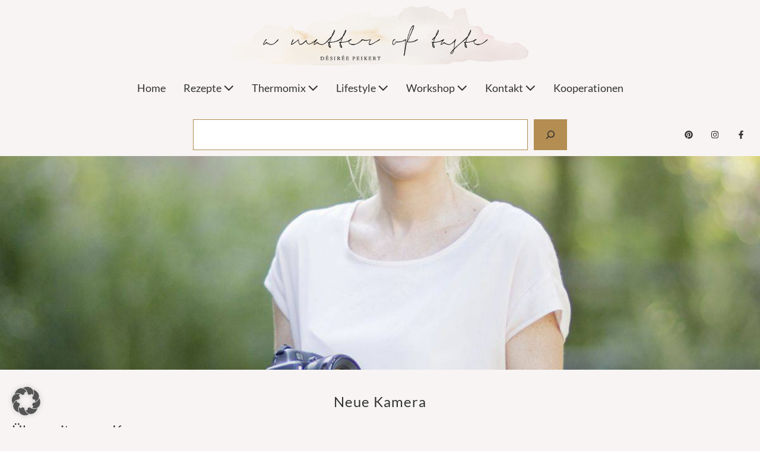

--- FILE ---
content_type: text/html; charset=UTF-8
request_url: https://a-matter-of-taste.de/neue-kamera/
body_size: 17401
content:
<!DOCTYPE html>

<html lang="de-DE" prefix="og: https://ogp.me/ns#">

<head>
	<meta charset="UTF-8">
	<meta name="viewport" content="width=device-width, initial-scale=1">
	<link rel="profile" href="http://gmpg.org/xfn/11">
	
<!-- Suchmaschinen-Optimierung durch Rank Math PRO - https://rankmath.com/ -->
<title>Neue Kamera</title>
<meta name="description" content="Fotografieren macht Spaß! Ich frage mich die ganze Zeit, warum ich da nicht schon früher drauf gekommen bin."/>
<meta name="robots" content="follow, index, max-snippet:-1, max-video-preview:-1, max-image-preview:large"/>
<link rel="canonical" href="https://a-matter-of-taste.de/neue-kamera/" />
<meta property="og:locale" content="de_DE" />
<meta property="og:type" content="article" />
<meta property="og:title" content="Neue Kamera" />
<meta property="og:description" content="Fotografieren macht Spaß! Ich frage mich die ganze Zeit, warum ich da nicht schon früher drauf gekommen bin." />
<meta property="og:url" content="https://a-matter-of-taste.de/neue-kamera/" />
<meta property="og:site_name" content="A Matter Of Taste" />
<meta property="article:section" content="Sonstiges" />
<meta property="og:updated_time" content="2024-04-30T09:01:04+02:00" />
<meta property="og:image" content="https://a-matter-of-taste.de/wp-content/uploads/2015/07/Desi6.jpg" />
<meta property="og:image:secure_url" content="https://a-matter-of-taste.de/wp-content/uploads/2015/07/Desi6.jpg" />
<meta property="og:image:width" content="1200" />
<meta property="og:image:height" content="1682" />
<meta property="og:image:alt" content="Neue Kamera" />
<meta property="og:image:type" content="image/jpeg" />
<meta property="article:published_time" content="2015-07-11T19:48:35+02:00" />
<meta property="article:modified_time" content="2024-04-30T09:01:04+02:00" />
<meta name="twitter:card" content="summary_large_image" />
<meta name="twitter:title" content="Neue Kamera" />
<meta name="twitter:description" content="Fotografieren macht Spaß! Ich frage mich die ganze Zeit, warum ich da nicht schon früher drauf gekommen bin." />
<meta name="twitter:image" content="https://a-matter-of-taste.de/wp-content/uploads/2015/07/Desi6.jpg" />
<meta name="twitter:label1" content="Verfasst von" />
<meta name="twitter:data1" content="Desiree Peikert" />
<meta name="twitter:label2" content="Lesedauer" />
<meta name="twitter:data2" content="Weniger als eine Minute" />
<script type="application/ld+json" class="rank-math-schema">{"@context":"https://schema.org","@graph":[{"@type":["Person","Organization"],"@id":"https://a-matter-of-taste.de/#person","name":"A Matter Of Taste","logo":{"@type":"ImageObject","@id":"https://a-matter-of-taste.de/#logo","url":"https://a-matter-of-taste.de/wp-content/uploads/2019/07/a-matter-of-taste-150x150.png","contentUrl":"https://a-matter-of-taste.de/wp-content/uploads/2019/07/a-matter-of-taste-150x150.png","caption":"A Matter Of Taste","inLanguage":"de-DE"},"image":{"@type":"ImageObject","@id":"https://a-matter-of-taste.de/#logo","url":"https://a-matter-of-taste.de/wp-content/uploads/2019/07/a-matter-of-taste-150x150.png","contentUrl":"https://a-matter-of-taste.de/wp-content/uploads/2019/07/a-matter-of-taste-150x150.png","caption":"A Matter Of Taste","inLanguage":"de-DE"}},{"@type":"WebSite","@id":"https://a-matter-of-taste.de/#website","url":"https://a-matter-of-taste.de","name":"A Matter Of Taste","publisher":{"@id":"https://a-matter-of-taste.de/#person"},"inLanguage":"de-DE"},{"@type":"ImageObject","@id":"https://a-matter-of-taste.de/wp-content/uploads/2015/07/Desi6.jpg","url":"https://a-matter-of-taste.de/wp-content/uploads/2015/07/Desi6.jpg","width":"1200","height":"1682","caption":"Neue Kamera","inLanguage":"de-DE"},{"@type":"WebPage","@id":"https://a-matter-of-taste.de/neue-kamera/#webpage","url":"https://a-matter-of-taste.de/neue-kamera/","name":"Neue Kamera","datePublished":"2015-07-11T19:48:35+02:00","dateModified":"2024-04-30T09:01:04+02:00","isPartOf":{"@id":"https://a-matter-of-taste.de/#website"},"primaryImageOfPage":{"@id":"https://a-matter-of-taste.de/wp-content/uploads/2015/07/Desi6.jpg"},"inLanguage":"de-DE"},{"@type":"Person","@id":"https://a-matter-of-taste.de/author/desiree-peikert/","name":"Desiree Peikert","url":"https://a-matter-of-taste.de/author/desiree-peikert/","image":{"@type":"ImageObject","@id":"https://secure.gravatar.com/avatar/6b567d31709d8ac3cd18caccd0ad9474?s=96&amp;d=mm&amp;r=g","url":"https://secure.gravatar.com/avatar/6b567d31709d8ac3cd18caccd0ad9474?s=96&amp;d=mm&amp;r=g","caption":"Desiree Peikert","inLanguage":"de-DE"}},{"@type":"BlogPosting","headline":"Neue Kamera","keywords":"Neue Kamera","datePublished":"2015-07-11T19:48:35+02:00","dateModified":"2024-04-30T09:01:04+02:00","articleSection":"Sonstiges","author":{"@id":"https://a-matter-of-taste.de/author/desiree-peikert/","name":"Desiree Peikert"},"publisher":{"@id":"https://a-matter-of-taste.de/#person"},"description":"Fotografieren macht Spa\u00df! Ich frage mich die ganze Zeit, warum ich da nicht schon fr\u00fcher drauf gekommen bin.","name":"Neue Kamera","@id":"https://a-matter-of-taste.de/neue-kamera/#richSnippet","isPartOf":{"@id":"https://a-matter-of-taste.de/neue-kamera/#webpage"},"image":{"@id":"https://a-matter-of-taste.de/wp-content/uploads/2015/07/Desi6.jpg"},"inLanguage":"de-DE","mainEntityOfPage":{"@id":"https://a-matter-of-taste.de/neue-kamera/#webpage"}}]}</script>
<!-- /Rank Math WordPress SEO Plugin -->

<link rel="alternate" type="application/rss+xml" title="A Matter Of Taste &raquo; Feed" href="https://a-matter-of-taste.de/feed/" />
<link rel="alternate" type="application/rss+xml" title="A Matter Of Taste &raquo; Kommentar-Feed" href="https://a-matter-of-taste.de/comments/feed/" />
<link rel="alternate" type="application/rss+xml" title="A Matter Of Taste &raquo; Neue Kamera Kommentar-Feed" href="https://a-matter-of-taste.de/neue-kamera/feed/" />
		<style class="wpbf-google-fonts">@font-face{font-family:'Lato';font-style:normal;font-weight:400;font-display:swap;src:url(http://a-matter-of-taste.de/wp-content/fonts/lato/S6uyw4BMUTPHjxAwXjeu.woff2) format('woff2');unicode-range:U+0100-02AF,U+0304,U+0308,U+0329,U+1E00-1E9F,U+1EF2-1EFF,U+2020,U+20A0-20AB,U+20AD-20C0,U+2113,U+2C60-2C7F,U+A720-A7FF;}@font-face{font-family:'Lato';font-style:normal;font-weight:400;font-display:swap;src:url(http://a-matter-of-taste.de/wp-content/fonts/lato/S6uyw4BMUTPHjx4wXg.woff2) format('woff2');unicode-range:U+0000-00FF,U+0131,U+0152-0153,U+02BB-02BC,U+02C6,U+02DA,U+02DC,U+0304,U+0308,U+0329,U+2000-206F,U+2074,U+20AC,U+2122,U+2191,U+2193,U+2212,U+2215,U+FEFF,U+FFFD;}</style>
		<script>
window._wpemojiSettings = {"baseUrl":"https:\/\/s.w.org\/images\/core\/emoji\/15.0.3\/72x72\/","ext":".png","svgUrl":"https:\/\/s.w.org\/images\/core\/emoji\/15.0.3\/svg\/","svgExt":".svg","source":{"concatemoji":"https:\/\/a-matter-of-taste.de\/wp-includes\/js\/wp-emoji-release.min.js?ver=6.5.5"}};
/*! This file is auto-generated */
!function(i,n){var o,s,e;function c(e){try{var t={supportTests:e,timestamp:(new Date).valueOf()};sessionStorage.setItem(o,JSON.stringify(t))}catch(e){}}function p(e,t,n){e.clearRect(0,0,e.canvas.width,e.canvas.height),e.fillText(t,0,0);var t=new Uint32Array(e.getImageData(0,0,e.canvas.width,e.canvas.height).data),r=(e.clearRect(0,0,e.canvas.width,e.canvas.height),e.fillText(n,0,0),new Uint32Array(e.getImageData(0,0,e.canvas.width,e.canvas.height).data));return t.every(function(e,t){return e===r[t]})}function u(e,t,n){switch(t){case"flag":return n(e,"\ud83c\udff3\ufe0f\u200d\u26a7\ufe0f","\ud83c\udff3\ufe0f\u200b\u26a7\ufe0f")?!1:!n(e,"\ud83c\uddfa\ud83c\uddf3","\ud83c\uddfa\u200b\ud83c\uddf3")&&!n(e,"\ud83c\udff4\udb40\udc67\udb40\udc62\udb40\udc65\udb40\udc6e\udb40\udc67\udb40\udc7f","\ud83c\udff4\u200b\udb40\udc67\u200b\udb40\udc62\u200b\udb40\udc65\u200b\udb40\udc6e\u200b\udb40\udc67\u200b\udb40\udc7f");case"emoji":return!n(e,"\ud83d\udc26\u200d\u2b1b","\ud83d\udc26\u200b\u2b1b")}return!1}function f(e,t,n){var r="undefined"!=typeof WorkerGlobalScope&&self instanceof WorkerGlobalScope?new OffscreenCanvas(300,150):i.createElement("canvas"),a=r.getContext("2d",{willReadFrequently:!0}),o=(a.textBaseline="top",a.font="600 32px Arial",{});return e.forEach(function(e){o[e]=t(a,e,n)}),o}function t(e){var t=i.createElement("script");t.src=e,t.defer=!0,i.head.appendChild(t)}"undefined"!=typeof Promise&&(o="wpEmojiSettingsSupports",s=["flag","emoji"],n.supports={everything:!0,everythingExceptFlag:!0},e=new Promise(function(e){i.addEventListener("DOMContentLoaded",e,{once:!0})}),new Promise(function(t){var n=function(){try{var e=JSON.parse(sessionStorage.getItem(o));if("object"==typeof e&&"number"==typeof e.timestamp&&(new Date).valueOf()<e.timestamp+604800&&"object"==typeof e.supportTests)return e.supportTests}catch(e){}return null}();if(!n){if("undefined"!=typeof Worker&&"undefined"!=typeof OffscreenCanvas&&"undefined"!=typeof URL&&URL.createObjectURL&&"undefined"!=typeof Blob)try{var e="postMessage("+f.toString()+"("+[JSON.stringify(s),u.toString(),p.toString()].join(",")+"));",r=new Blob([e],{type:"text/javascript"}),a=new Worker(URL.createObjectURL(r),{name:"wpTestEmojiSupports"});return void(a.onmessage=function(e){c(n=e.data),a.terminate(),t(n)})}catch(e){}c(n=f(s,u,p))}t(n)}).then(function(e){for(var t in e)n.supports[t]=e[t],n.supports.everything=n.supports.everything&&n.supports[t],"flag"!==t&&(n.supports.everythingExceptFlag=n.supports.everythingExceptFlag&&n.supports[t]);n.supports.everythingExceptFlag=n.supports.everythingExceptFlag&&!n.supports.flag,n.DOMReady=!1,n.readyCallback=function(){n.DOMReady=!0}}).then(function(){return e}).then(function(){var e;n.supports.everything||(n.readyCallback(),(e=n.source||{}).concatemoji?t(e.concatemoji):e.wpemoji&&e.twemoji&&(t(e.twemoji),t(e.wpemoji)))}))}((window,document),window._wpemojiSettings);
</script>
<style id='wp-emoji-styles-inline-css'>

	img.wp-smiley, img.emoji {
		display: inline !important;
		border: none !important;
		box-shadow: none !important;
		height: 1em !important;
		width: 1em !important;
		margin: 0 0.07em !important;
		vertical-align: -0.1em !important;
		background: none !important;
		padding: 0 !important;
	}
</style>
<link rel='stylesheet' id='wp-block-library-css' href='https://a-matter-of-taste.de/wp-includes/css/dist/block-library/style.min.css?ver=6.5.5' media='all' />
<style id='global-styles-inline-css'>
body{--wp--preset--color--black: #000000;--wp--preset--color--cyan-bluish-gray: #abb8c3;--wp--preset--color--white: #ffffff;--wp--preset--color--pale-pink: #f78da7;--wp--preset--color--vivid-red: #cf2e2e;--wp--preset--color--luminous-vivid-orange: #ff6900;--wp--preset--color--luminous-vivid-amber: #fcb900;--wp--preset--color--light-green-cyan: #7bdcb5;--wp--preset--color--vivid-green-cyan: #00d084;--wp--preset--color--pale-cyan-blue: #8ed1fc;--wp--preset--color--vivid-cyan-blue: #0693e3;--wp--preset--color--vivid-purple: #9b51e0;--wp--preset--color--wpbf-palette-color-1: #b38d51;--wp--preset--color--wpbf-palette-color-2: #333333;--wp--preset--color--wpbf-palette-color-3: rgb(255,255,255);--wp--preset--color--wpbf-palette-color-4: rgb(255,255,255);--wp--preset--color--wpbf-palette-color-5: rgb(255,255,255);--wp--preset--color--wpbf-palette-color-6: rgb(255,255,255);--wp--preset--color--wpbf-palette-color-7: #EFE3E2;--wp--preset--color--wpbf-palette-color-8: #F7F4F3;--wp--preset--gradient--vivid-cyan-blue-to-vivid-purple: linear-gradient(135deg,rgba(6,147,227,1) 0%,rgb(155,81,224) 100%);--wp--preset--gradient--light-green-cyan-to-vivid-green-cyan: linear-gradient(135deg,rgb(122,220,180) 0%,rgb(0,208,130) 100%);--wp--preset--gradient--luminous-vivid-amber-to-luminous-vivid-orange: linear-gradient(135deg,rgba(252,185,0,1) 0%,rgba(255,105,0,1) 100%);--wp--preset--gradient--luminous-vivid-orange-to-vivid-red: linear-gradient(135deg,rgba(255,105,0,1) 0%,rgb(207,46,46) 100%);--wp--preset--gradient--very-light-gray-to-cyan-bluish-gray: linear-gradient(135deg,rgb(238,238,238) 0%,rgb(169,184,195) 100%);--wp--preset--gradient--cool-to-warm-spectrum: linear-gradient(135deg,rgb(74,234,220) 0%,rgb(151,120,209) 20%,rgb(207,42,186) 40%,rgb(238,44,130) 60%,rgb(251,105,98) 80%,rgb(254,248,76) 100%);--wp--preset--gradient--blush-light-purple: linear-gradient(135deg,rgb(255,206,236) 0%,rgb(152,150,240) 100%);--wp--preset--gradient--blush-bordeaux: linear-gradient(135deg,rgb(254,205,165) 0%,rgb(254,45,45) 50%,rgb(107,0,62) 100%);--wp--preset--gradient--luminous-dusk: linear-gradient(135deg,rgb(255,203,112) 0%,rgb(199,81,192) 50%,rgb(65,88,208) 100%);--wp--preset--gradient--pale-ocean: linear-gradient(135deg,rgb(255,245,203) 0%,rgb(182,227,212) 50%,rgb(51,167,181) 100%);--wp--preset--gradient--electric-grass: linear-gradient(135deg,rgb(202,248,128) 0%,rgb(113,206,126) 100%);--wp--preset--gradient--midnight: linear-gradient(135deg,rgb(2,3,129) 0%,rgb(40,116,252) 100%);--wp--preset--font-size--small: 14px;--wp--preset--font-size--medium: 20px;--wp--preset--font-size--large: 20px;--wp--preset--font-size--x-large: 42px;--wp--preset--font-size--tiny: 12px;--wp--preset--font-size--regular: 16px;--wp--preset--font-size--larger: 32px;--wp--preset--font-size--extra: 44px;--wp--preset--spacing--20: 0.44rem;--wp--preset--spacing--30: 0.67rem;--wp--preset--spacing--40: 1rem;--wp--preset--spacing--50: 1.5rem;--wp--preset--spacing--60: 2.25rem;--wp--preset--spacing--70: 3.38rem;--wp--preset--spacing--80: 5.06rem;--wp--preset--shadow--natural: 6px 6px 9px rgba(0, 0, 0, 0.2);--wp--preset--shadow--deep: 12px 12px 50px rgba(0, 0, 0, 0.4);--wp--preset--shadow--sharp: 6px 6px 0px rgba(0, 0, 0, 0.2);--wp--preset--shadow--outlined: 6px 6px 0px -3px rgba(255, 255, 255, 1), 6px 6px rgba(0, 0, 0, 1);--wp--preset--shadow--crisp: 6px 6px 0px rgba(0, 0, 0, 1);}body { margin: 0;--wp--style--global--content-size: 1000px;--wp--style--global--wide-size: 1400px; }.wp-site-blocks > .alignleft { float: left; margin-right: 2em; }.wp-site-blocks > .alignright { float: right; margin-left: 2em; }.wp-site-blocks > .aligncenter { justify-content: center; margin-left: auto; margin-right: auto; }:where(.wp-site-blocks) > * { margin-block-start: 24px; margin-block-end: 0; }:where(.wp-site-blocks) > :first-child:first-child { margin-block-start: 0; }:where(.wp-site-blocks) > :last-child:last-child { margin-block-end: 0; }body { --wp--style--block-gap: 24px; }:where(body .is-layout-flow)  > :first-child:first-child{margin-block-start: 0;}:where(body .is-layout-flow)  > :last-child:last-child{margin-block-end: 0;}:where(body .is-layout-flow)  > *{margin-block-start: 24px;margin-block-end: 0;}:where(body .is-layout-constrained)  > :first-child:first-child{margin-block-start: 0;}:where(body .is-layout-constrained)  > :last-child:last-child{margin-block-end: 0;}:where(body .is-layout-constrained)  > *{margin-block-start: 24px;margin-block-end: 0;}:where(body .is-layout-flex) {gap: 24px;}:where(body .is-layout-grid) {gap: 24px;}body .is-layout-flow > .alignleft{float: left;margin-inline-start: 0;margin-inline-end: 2em;}body .is-layout-flow > .alignright{float: right;margin-inline-start: 2em;margin-inline-end: 0;}body .is-layout-flow > .aligncenter{margin-left: auto !important;margin-right: auto !important;}body .is-layout-constrained > .alignleft{float: left;margin-inline-start: 0;margin-inline-end: 2em;}body .is-layout-constrained > .alignright{float: right;margin-inline-start: 2em;margin-inline-end: 0;}body .is-layout-constrained > .aligncenter{margin-left: auto !important;margin-right: auto !important;}body .is-layout-constrained > :where(:not(.alignleft):not(.alignright):not(.alignfull)){max-width: var(--wp--style--global--content-size);margin-left: auto !important;margin-right: auto !important;}body .is-layout-constrained > .alignwide{max-width: var(--wp--style--global--wide-size);}body .is-layout-flex{display: flex;}body .is-layout-flex{flex-wrap: wrap;align-items: center;}body .is-layout-flex > *{margin: 0;}body .is-layout-grid{display: grid;}body .is-layout-grid > *{margin: 0;}body{padding-top: 0px;padding-right: 0px;padding-bottom: 0px;padding-left: 0px;}a:where(:not(.wp-element-button)){text-decoration: underline;}.wp-element-button, .wp-block-button__link{background-color: #32373c;border-width: 0;color: #fff;font-family: inherit;font-size: inherit;line-height: inherit;padding: calc(0.667em + 2px) calc(1.333em + 2px);text-decoration: none;}.has-black-color{color: var(--wp--preset--color--black) !important;}.has-cyan-bluish-gray-color{color: var(--wp--preset--color--cyan-bluish-gray) !important;}.has-white-color{color: var(--wp--preset--color--white) !important;}.has-pale-pink-color{color: var(--wp--preset--color--pale-pink) !important;}.has-vivid-red-color{color: var(--wp--preset--color--vivid-red) !important;}.has-luminous-vivid-orange-color{color: var(--wp--preset--color--luminous-vivid-orange) !important;}.has-luminous-vivid-amber-color{color: var(--wp--preset--color--luminous-vivid-amber) !important;}.has-light-green-cyan-color{color: var(--wp--preset--color--light-green-cyan) !important;}.has-vivid-green-cyan-color{color: var(--wp--preset--color--vivid-green-cyan) !important;}.has-pale-cyan-blue-color{color: var(--wp--preset--color--pale-cyan-blue) !important;}.has-vivid-cyan-blue-color{color: var(--wp--preset--color--vivid-cyan-blue) !important;}.has-vivid-purple-color{color: var(--wp--preset--color--vivid-purple) !important;}.has-wpbf-palette-color-1-color{color: var(--wp--preset--color--wpbf-palette-color-1) !important;}.has-wpbf-palette-color-2-color{color: var(--wp--preset--color--wpbf-palette-color-2) !important;}.has-wpbf-palette-color-3-color{color: var(--wp--preset--color--wpbf-palette-color-3) !important;}.has-wpbf-palette-color-4-color{color: var(--wp--preset--color--wpbf-palette-color-4) !important;}.has-wpbf-palette-color-5-color{color: var(--wp--preset--color--wpbf-palette-color-5) !important;}.has-wpbf-palette-color-6-color{color: var(--wp--preset--color--wpbf-palette-color-6) !important;}.has-wpbf-palette-color-7-color{color: var(--wp--preset--color--wpbf-palette-color-7) !important;}.has-wpbf-palette-color-8-color{color: var(--wp--preset--color--wpbf-palette-color-8) !important;}.has-black-background-color{background-color: var(--wp--preset--color--black) !important;}.has-cyan-bluish-gray-background-color{background-color: var(--wp--preset--color--cyan-bluish-gray) !important;}.has-white-background-color{background-color: var(--wp--preset--color--white) !important;}.has-pale-pink-background-color{background-color: var(--wp--preset--color--pale-pink) !important;}.has-vivid-red-background-color{background-color: var(--wp--preset--color--vivid-red) !important;}.has-luminous-vivid-orange-background-color{background-color: var(--wp--preset--color--luminous-vivid-orange) !important;}.has-luminous-vivid-amber-background-color{background-color: var(--wp--preset--color--luminous-vivid-amber) !important;}.has-light-green-cyan-background-color{background-color: var(--wp--preset--color--light-green-cyan) !important;}.has-vivid-green-cyan-background-color{background-color: var(--wp--preset--color--vivid-green-cyan) !important;}.has-pale-cyan-blue-background-color{background-color: var(--wp--preset--color--pale-cyan-blue) !important;}.has-vivid-cyan-blue-background-color{background-color: var(--wp--preset--color--vivid-cyan-blue) !important;}.has-vivid-purple-background-color{background-color: var(--wp--preset--color--vivid-purple) !important;}.has-wpbf-palette-color-1-background-color{background-color: var(--wp--preset--color--wpbf-palette-color-1) !important;}.has-wpbf-palette-color-2-background-color{background-color: var(--wp--preset--color--wpbf-palette-color-2) !important;}.has-wpbf-palette-color-3-background-color{background-color: var(--wp--preset--color--wpbf-palette-color-3) !important;}.has-wpbf-palette-color-4-background-color{background-color: var(--wp--preset--color--wpbf-palette-color-4) !important;}.has-wpbf-palette-color-5-background-color{background-color: var(--wp--preset--color--wpbf-palette-color-5) !important;}.has-wpbf-palette-color-6-background-color{background-color: var(--wp--preset--color--wpbf-palette-color-6) !important;}.has-wpbf-palette-color-7-background-color{background-color: var(--wp--preset--color--wpbf-palette-color-7) !important;}.has-wpbf-palette-color-8-background-color{background-color: var(--wp--preset--color--wpbf-palette-color-8) !important;}.has-black-border-color{border-color: var(--wp--preset--color--black) !important;}.has-cyan-bluish-gray-border-color{border-color: var(--wp--preset--color--cyan-bluish-gray) !important;}.has-white-border-color{border-color: var(--wp--preset--color--white) !important;}.has-pale-pink-border-color{border-color: var(--wp--preset--color--pale-pink) !important;}.has-vivid-red-border-color{border-color: var(--wp--preset--color--vivid-red) !important;}.has-luminous-vivid-orange-border-color{border-color: var(--wp--preset--color--luminous-vivid-orange) !important;}.has-luminous-vivid-amber-border-color{border-color: var(--wp--preset--color--luminous-vivid-amber) !important;}.has-light-green-cyan-border-color{border-color: var(--wp--preset--color--light-green-cyan) !important;}.has-vivid-green-cyan-border-color{border-color: var(--wp--preset--color--vivid-green-cyan) !important;}.has-pale-cyan-blue-border-color{border-color: var(--wp--preset--color--pale-cyan-blue) !important;}.has-vivid-cyan-blue-border-color{border-color: var(--wp--preset--color--vivid-cyan-blue) !important;}.has-vivid-purple-border-color{border-color: var(--wp--preset--color--vivid-purple) !important;}.has-wpbf-palette-color-1-border-color{border-color: var(--wp--preset--color--wpbf-palette-color-1) !important;}.has-wpbf-palette-color-2-border-color{border-color: var(--wp--preset--color--wpbf-palette-color-2) !important;}.has-wpbf-palette-color-3-border-color{border-color: var(--wp--preset--color--wpbf-palette-color-3) !important;}.has-wpbf-palette-color-4-border-color{border-color: var(--wp--preset--color--wpbf-palette-color-4) !important;}.has-wpbf-palette-color-5-border-color{border-color: var(--wp--preset--color--wpbf-palette-color-5) !important;}.has-wpbf-palette-color-6-border-color{border-color: var(--wp--preset--color--wpbf-palette-color-6) !important;}.has-wpbf-palette-color-7-border-color{border-color: var(--wp--preset--color--wpbf-palette-color-7) !important;}.has-wpbf-palette-color-8-border-color{border-color: var(--wp--preset--color--wpbf-palette-color-8) !important;}.has-vivid-cyan-blue-to-vivid-purple-gradient-background{background: var(--wp--preset--gradient--vivid-cyan-blue-to-vivid-purple) !important;}.has-light-green-cyan-to-vivid-green-cyan-gradient-background{background: var(--wp--preset--gradient--light-green-cyan-to-vivid-green-cyan) !important;}.has-luminous-vivid-amber-to-luminous-vivid-orange-gradient-background{background: var(--wp--preset--gradient--luminous-vivid-amber-to-luminous-vivid-orange) !important;}.has-luminous-vivid-orange-to-vivid-red-gradient-background{background: var(--wp--preset--gradient--luminous-vivid-orange-to-vivid-red) !important;}.has-very-light-gray-to-cyan-bluish-gray-gradient-background{background: var(--wp--preset--gradient--very-light-gray-to-cyan-bluish-gray) !important;}.has-cool-to-warm-spectrum-gradient-background{background: var(--wp--preset--gradient--cool-to-warm-spectrum) !important;}.has-blush-light-purple-gradient-background{background: var(--wp--preset--gradient--blush-light-purple) !important;}.has-blush-bordeaux-gradient-background{background: var(--wp--preset--gradient--blush-bordeaux) !important;}.has-luminous-dusk-gradient-background{background: var(--wp--preset--gradient--luminous-dusk) !important;}.has-pale-ocean-gradient-background{background: var(--wp--preset--gradient--pale-ocean) !important;}.has-electric-grass-gradient-background{background: var(--wp--preset--gradient--electric-grass) !important;}.has-midnight-gradient-background{background: var(--wp--preset--gradient--midnight) !important;}.has-small-font-size{font-size: var(--wp--preset--font-size--small) !important;}.has-medium-font-size{font-size: var(--wp--preset--font-size--medium) !important;}.has-large-font-size{font-size: var(--wp--preset--font-size--large) !important;}.has-x-large-font-size{font-size: var(--wp--preset--font-size--x-large) !important;}.has-tiny-font-size{font-size: var(--wp--preset--font-size--tiny) !important;}.has-regular-font-size{font-size: var(--wp--preset--font-size--regular) !important;}.has-larger-font-size{font-size: var(--wp--preset--font-size--larger) !important;}.has-extra-font-size{font-size: var(--wp--preset--font-size--extra) !important;}
.wp-block-navigation a:where(:not(.wp-element-button)){color: inherit;}
.wp-block-pullquote{font-size: 1.5em;line-height: 1.6;}
</style>
<link rel='stylesheet' id='contact-form-7-css' href='https://a-matter-of-taste.de/wp-content/plugins/contact-form-7/includes/css/styles.css?ver=5.9.8' media='all' />
<link rel='stylesheet' id='wpa-css-css' href='https://a-matter-of-taste.de/wp-content/plugins/honeypot/includes/css/wpa.css?ver=2.3.04' media='all' />
<link rel='stylesheet' id='wpbf-icon-font-css' href='https://a-matter-of-taste.de/wp-content/themes/page-builder-framework/css/min/iconfont-min.css?ver=2.11.7' media='all' />
<link rel='stylesheet' id='wpbf-style-css' href='https://a-matter-of-taste.de/wp-content/themes/page-builder-framework/css/min/style-min.css?ver=2.11.7' media='all' />
<link rel='stylesheet' id='wpbf-responsive-css' href='https://a-matter-of-taste.de/wp-content/themes/page-builder-framework/css/min/responsive-min.css?ver=2.11.7' media='all' />
<link rel='stylesheet' id='borlabs-cookie-custom-css' href='https://a-matter-of-taste.de/wp-content/cache/borlabs-cookie/1/borlabs-cookie-1-de.css?ver=3.3.23-47' media='all' />
<link rel='stylesheet' id='wpbf-premium-css' href='https://a-matter-of-taste.de/wp-content/plugins/wpbf-premium/css/wpbf-premium.css?ver=2.10.3' media='all' />
<style id='wpbf-premium-inline-css'>
:root{--base-color-alt:#efe3e2;--base-color:#b38d51;--brand-color:#333333;--brand-color-alt:#333333;--accent-color:#b38d51;--accent-color-alt:rgba(179,141,80,0.8);}.has-wpbf-palette-color-1-color{color:#b38d51;}.has-wpbf-palette-color-1-background-color,.has-wpbf-palette-color-1-background-color.has-background-dim{background-color:#b38d51;}.has-wpbf-palette-color-2-color{color:#333333;}.has-wpbf-palette-color-2-background-color,.has-wpbf-palette-color-2-background-color.has-background-dim{background-color:#333333;}.has-wpbf-palette-color-3-color{color:rgb(255,255,255);}.has-wpbf-palette-color-3-background-color,.has-wpbf-palette-color-3-background-color.has-background-dim{background-color:rgb(255,255,255);}.has-wpbf-palette-color-4-color{color:rgb(255,255,255);}.has-wpbf-palette-color-4-background-color,.has-wpbf-palette-color-4-background-color.has-background-dim{background-color:rgb(255,255,255);}.has-wpbf-palette-color-5-color{color:rgb(255,255,255);}.has-wpbf-palette-color-5-background-color,.has-wpbf-palette-color-5-background-color.has-background-dim{background-color:rgb(255,255,255);}.has-wpbf-palette-color-6-color{color:rgb(255,255,255);}.has-wpbf-palette-color-6-background-color,.has-wpbf-palette-color-6-background-color.has-background-dim{background-color:rgb(255,255,255);}.has-wpbf-palette-color-7-color{color:#EFE3E2;}.has-wpbf-palette-color-7-background-color,.has-wpbf-palette-color-7-background-color.has-background-dim{background-color:#EFE3E2;}.has-wpbf-palette-color-8-color{color:#F7F4F3;}.has-wpbf-palette-color-8-background-color,.has-wpbf-palette-color-8-background-color.has-background-dim{background-color:#F7F4F3;}body{font-size:14px;}h1{font-size:24px;}h6{text-transform:none;}h6{font-size:14px;}body,button,input,optgroup,select,textarea,h1,h2,h3,h4,h5,h6{font-family:Lato;}h1,h2,h3,h4,h5,h6{font-family:Lato;font-weight:400;font-style:normal;}h6{font-family:Lato;}#inner-content{padding-top:40px;padding-right:20px;padding-bottom:40px;padding-left:20px;}.wpbf-container{padding-right:20px;padding-left:20px;}.wpbf-container{max-width:1300px;}.wpbf-button,input[type="submit"]{color:#ffffff;}.wpbf-button:hover,input[type="submit"]:hover{color:#f7f4f3;}.wp-block-cover .wp-block-cover__inner-container,.wp-block-group .wp-block-group__inner-container{max-width:1300px;}.wpbf-sidebar .widget,.elementor-widget-sidebar .widget{background:#efe3e2;}@media (min-width:769px){body:not(.wpbf-no-sidebar) .wpbf-sidebar-wrapper.wpbf-medium-1-3{width:29%;}body:not(.wpbf-no-sidebar) .wpbf-main.wpbf-medium-2-3{width:71%;}}.wpbf-archive-content .wpbf-post{text-align:left;}.wpbf-archive-content .wpbf-post a:not(.wpbf-read-more){color:#333333;}.wpbf-archive-content .wpbf-post a:not(.wpbf-read-more):hover{color:#b38d51;}.wpbf-archive-content .wpbf-post .entry-title{font-size:17px;}.wpbf-archive-content .wpbf-post .entry-summary{font-size:14px;}.wpbf-archive-content .wpbf-post-style-plain{margin-bottom:40px;padding-bottom:40px;}.wpbf-navigation .wpbf-2-3{width:67%;}.wpbf-navigation .wpbf-1-3{width:33%;}.wpbf-logo img,.wpbf-mobile-logo img{width:500px;}.wpbf-nav-wrapper{padding-top:10px;padding-bottom:10px;}.wpbf-menu-stacked nav{margin-top:10px;}.wpbf-navigation .wpbf-menu > .menu-item > a{padding-left:15px;padding-right:15px;}.wpbf-navigation:not(.wpbf-navigation-transparent):not(.wpbf-navigation-active){background-color:#f7f4f3;}.wpbf-navigation .wpbf-menu a,.wpbf-mobile-menu a,.wpbf-close{color:#333333;}.wpbf-navigation .wpbf-menu a:hover,.wpbf-mobile-menu a:hover{color:#b38d51;}.wpbf-navigation .wpbf-menu > .current-menu-item > a,.wpbf-mobile-menu > .current-menu-item > a{color:#b38d51!important;}.wpbf-navigation .wpbf-menu a,.wpbf-mobile-menu a{font-size:18px;}.wpbf-sub-menu > .menu-item-has-children:not(.wpbf-mega-menu) .sub-menu li:hover{background-color:#f7f4f3;}.wpbf-sub-menu > .menu-item-has-children:not(.wpbf-mega-menu) .sub-menu a{padding-top:5px;padding-right:10px;padding-bottom:5px;padding-left:10px;}.wpbf-navigation .wpbf-menu .sub-menu a:hover{color:#b38d51;}.wpbf-mobile-nav-wrapper{padding-top:10px;padding-bottom:10px;}.wpbf-mobile-nav-item{color:#b38d51;font-size:20px;}.wpbf-mobile-nav-item a{color:#b38d51;}.wpbf-page-footer{background-color:#ffffff;}.wpbf-inner-footer{color:#333333;}.wpbf-inner-footer a{color:#333333;}.wpbf-inner-footer a:hover{color:#b38d51;}.wpbf-inner-footer .wpbf-menu > .current-menu-item > a{color:#b38d51!important;}.wpbf-inner-footer,.wpbf-inner-footer .wpbf-menu{font-size:12px;}.wpbf-archive-content .wpbf-post-grid .wpbf-article-wrapper{margin-bottom:40px;}.wpbf-navigation-active,.wpbf-navigation-active .wpbf-mobile-nav-wrapper{background-color:#f7f4f3;}.wpbf-navigation.wpbf-navigation-active{box-shadow:0px 0px 10px 0px rgba(179,141,80,0.15);}.wpbf-widget-footer{background-color:#ffffff;}
</style>
<link rel='stylesheet' id='wpbf-style-child-css' href='https://a-matter-of-taste.de/wp-content/themes/amot/style.css?ver=1.2' media='all' />
<style id='generateblocks-inline-css'>
.gb-headline-f67cda0a{font-size:36px;line-height:1.7em;letter-spacing:2px;font-weight:normal;text-align:center;padding-top:0px;padding-bottom:0px;margin-top:0px;margin-bottom:0px;}p.gb-headline-622a3656{letter-spacing:3px;}p.gb-headline-28f7c9a7{letter-spacing:3px;}.gb-container.gb-tabs__item:not(.gb-tabs__item-open){display:none;}.gb-container-2964b557{display:flex;align-items:flex-start;justify-content:center;padding:10px;}.gb-container-e875d4f4{width:100%;max-width:1260px;}.gb-grid-wrapper > .gb-grid-column-7fa87e42{width:25%;}.gb-grid-wrapper > .gb-grid-column-acdd653c{width:50%;}.gb-grid-wrapper > .gb-grid-column-eb9a0b91{width:25%;}.gb-container-846aff0f{display:flex;flex-direction:row;align-items:center;justify-content:flex-end;}.gb-container-11a41870{height:50vh;max-height:490px;background-image:url(https://a-matter-of-taste.de/wp-content/uploads/2015/07/Desi6.jpg);background-repeat:no-repeat;background-position:center center;background-size:cover;}.gb-container-de46e2ef{display:flex;flex-direction:row;align-items:center;justify-content:center;padding-top:50px;padding-bottom:50px;margin-bottom:40px;background-color:#ffffff;}.gb-container-7160adc1{width:100%;max-width:1300px;}.gb-grid-wrapper-0217bde9{display:flex;flex-wrap:wrap;align-items:center;justify-content:center;}.gb-grid-wrapper-0217bde9 > .gb-grid-column{box-sizing:border-box;}.gb-accordion__item:not(.gb-accordion__item-open) > .gb-button .gb-accordion__icon-open{display:none;}.gb-accordion__item.gb-accordion__item-open > .gb-button .gb-accordion__icon{display:none;}a.gb-button-33dd09fe{display:inline-flex;align-items:center;column-gap:0.5em;padding:15px;border-radius:50%;color:#333333;text-decoration:none;}a.gb-button-33dd09fe:hover, a.gb-button-33dd09fe:active, a.gb-button-33dd09fe:focus{background-color:#ffffff;color:#b38d51;}a.gb-button-33dd09fe .gb-icon{line-height:0;}a.gb-button-33dd09fe .gb-icon svg{width:1em;height:1em;fill:currentColor;}a.gb-button-d94cd2d5{display:inline-flex;align-items:center;column-gap:0.5em;padding:15px;border-radius:50%;color:#333333;text-decoration:none;}a.gb-button-d94cd2d5:hover, a.gb-button-d94cd2d5:active, a.gb-button-d94cd2d5:focus{background-color:#ffffff;color:#b38d51;}a.gb-button-d94cd2d5 .gb-icon{line-height:0;}a.gb-button-d94cd2d5 .gb-icon svg{width:1em;height:1em;fill:currentColor;}a.gb-button-e2610feb{display:inline-flex;align-items:center;column-gap:0.5em;padding:15px;border-radius:50%;color:#333333;text-decoration:none;}a.gb-button-e2610feb:hover, a.gb-button-e2610feb:active, a.gb-button-e2610feb:focus{background-color:#ffffff;color:#b38d51;}a.gb-button-e2610feb .gb-icon{line-height:0;}a.gb-button-e2610feb .gb-icon svg{width:1em;height:1em;fill:currentColor;}@media (max-width: 1024px) {.gb-container-11a41870{height:33vh;}}@media (max-width: 767px) {.gb-grid-wrapper > .gb-grid-column-7fa87e42{width:100%;}.gb-container-7fa87e42, .gb-grid-column-7fa87e42{display:none !important;}.gb-grid-wrapper > .gb-grid-column-acdd653c{width:100%;}.gb-grid-wrapper > .gb-grid-column-eb9a0b91{width:100%;}.gb-container-846aff0f{display:none !important;}.gb-container-11a41870{height:25vh;}}:root{--gb-container-width:1100px;}.gb-container .wp-block-image img{vertical-align:middle;}.gb-grid-wrapper .wp-block-image{margin-bottom:0;}.gb-highlight{background:none;}.gb-shape{line-height:0;}.gb-container-link{position:absolute;top:0;right:0;bottom:0;left:0;z-index:99;}
</style>
<script src="https://a-matter-of-taste.de/wp-includes/js/jquery/jquery.min.js?ver=3.7.1" id="jquery-core-js"></script>
<script src="https://a-matter-of-taste.de/wp-includes/js/jquery/jquery-migrate.min.js?ver=3.4.1" id="jquery-migrate-js"></script>
<script data-no-optimize="1" data-no-minify="1" data-cfasync="false" src="https://a-matter-of-taste.de/wp-content/cache/borlabs-cookie/1/borlabs-cookie-config-de.json.js?ver=3.3.23-62" id="borlabs-cookie-config-js"></script>
<link rel="https://api.w.org/" href="https://a-matter-of-taste.de/wp-json/" /><link rel="alternate" type="application/json" href="https://a-matter-of-taste.de/wp-json/wp/v2/posts/204" /><link rel="EditURI" type="application/rsd+xml" title="RSD" href="https://a-matter-of-taste.de/xmlrpc.php?rsd" />
<meta name="generator" content="WordPress 6.5.5" />
<link rel='shortlink' href='https://a-matter-of-taste.de/?p=204' />
<link rel="alternate" type="application/json+oembed" href="https://a-matter-of-taste.de/wp-json/oembed/1.0/embed?url=https%3A%2F%2Fa-matter-of-taste.de%2Fneue-kamera%2F" />
<link rel="alternate" type="text/xml+oembed" href="https://a-matter-of-taste.de/wp-json/oembed/1.0/embed?url=https%3A%2F%2Fa-matter-of-taste.de%2Fneue-kamera%2F&#038;format=xml" />
<style type='text/css'  class='wpcb2-inline-style'>
.comment {
    border: unset;
    padding: 0;
    padding-bottom: 20px;
    border-bottom: 1px solid var(--accent-color);
}
.comments .comment:last-child {
    border-bottom: unset;
}
.comment-author-info .comment-author {
    font-weight: 700;
    color: #000;
}
.comment-author-info .comment-time {
    font-style: italic;
    color: #999;
}
.comment-author-info .comment-time > a {
    color: inherit;
}
.sub-menu .menu-item > a {
    text-transform: uppercase;
    font-size: 14px;
}
.archive {}

.archive .wpbf-read-more {
    letter-spacing: 3px;
}

.archive .entry-title {
    text-align: center;
}


.archive .wpbf-article-wrapper:first-of-type {
    width: 100%;
}
.single {}

.single .entry-title {
    text-align: center;
    letter-spacing: 1px;
}

/* lato-300 - latin */
@font-face {
  font-display: swap; /* Check https://developer.mozilla.org/en-US/docs/Web/CSS/@font-face/font-display for other options. */
  font-family: 'Lato';
  font-style: normal;
  font-weight: 300;
  src: url('/fonts/lato-v24-latin-300.woff2') format('woff2'); /* Chrome 36+, Opera 23+, Firefox 39+, Safari 12+, iOS 10+ */
}
/* lato-regular - latin */
@font-face {
  font-display: swap; /* Check https://developer.mozilla.org/en-US/docs/Web/CSS/@font-face/font-display for other options. */
  font-family: 'Lato';
  font-style: normal;
  font-weight: 400;
  src: url('/fonts/lato-v24-latin-regular.woff2') format('woff2'); /* Chrome 36+, Opera 23+, Firefox 39+, Safari 12+, iOS 10+ */
}
/* lato-italic - latin */
@font-face {
  font-display: swap; /* Check https://developer.mozilla.org/en-US/docs/Web/CSS/@font-face/font-display for other options. */
  font-family: 'Lato';
  font-style: italic;
  font-weight: 400;
  src: url('/fonts/lato-v24-latin-italic.woff2') format('woff2'); /* Chrome 36+, Opera 23+, Firefox 39+, Safari 12+, iOS 10+ */
}
/* lato-700 - latin */
@font-face {
  font-display: swap; /* Check https://developer.mozilla.org/en-US/docs/Web/CSS/@font-face/font-display for other options. */
  font-family: 'Lato';
  font-style: normal;
  font-weight: 700;
  src: url('/fonts/lato-v24-latin-700.woff2') format('woff2'); /* Chrome 36+, Opera 23+, Firefox 39+, Safari 12+, iOS 10+ */
}
.wp-block-search.wp-block-search__button-inside .wp-block-search__inside-wrapper {
    background: unset;
}
</style><link rel="pingback" href="https://a-matter-of-taste.de/xmlrpc.php"><meta name="theme-color" content="#b38d51"><style id="custom-background-css">
body.custom-background { background-color: #f7f4f3; }
</style>
	</head>

<body class="post-template-default single single-post postid-204 single-format-standard custom-background wp-custom-logo wpbf wpbf-neue-kamera wpbf-no-sidebar" itemscope="itemscope" itemtype="https://schema.org/Blog">

	<a class="screen-reader-text skip-link" href="#content" title="Zum Inhalt springen">Zum Inhalt springen</a>

	
	
	<div id="container" class="hfeed wpbf-page">

		
		
<header id="header" class="wpbf-page-header" itemscope="itemscope" itemtype="https://schema.org/WPHeader">

	
	
	<div class="wpbf-navigation" data-sub-menu-animation-duration="250" data-sticky="true" data-sticky-delay="300px" data-sticky-animation-duration="200">

		
		
<div class="wpbf-container wpbf-container-center wpbf-visible-large wpbf-nav-wrapper wpbf-menu-stacked">

	<div class="wpbf-logo" itemscope="itemscope" itemtype="https://schema.org/Organization"><a href="https://a-matter-of-taste.de" itemprop="url"><img src="https://a-matter-of-taste.de/wp-content/uploads/2019/07/a-matter-of-taste.png" alt="A Matter Of Taste" title="A Matter Of Taste" width="1292" height="266" itemprop="logo" /></a></div>
	
	<nav id="navigation" itemscope="itemscope" itemtype="https://schema.org/SiteNavigationElement" aria-label="Website-Navigation">

		
		
		<style class="wpbf-mega-menu-styles">
					</style>

		<ul id="menu-hauptmenue" class="wpbf-menu wpbf-sub-menu wpbf-sub-menu-align-left wpbf-sub-menu-animation-fade wpbf-menu-effect-underlined wpbf-menu-animation-fade wpbf-menu-align-center"><li id="menu-item-11970" class="menu-item menu-item-type-post_type menu-item-object-page menu-item-home menu-item-11970"><a href="https://a-matter-of-taste.de/">Home</a></li>
<li id="menu-item-11971" class="menu-item menu-item-type-taxonomy menu-item-object-category menu-item-has-children menu-item-11971"><a href="https://a-matter-of-taste.de/category/rezepte/">Rezepte <i class="wpbff wpbff-arrow-down" aria-hidden="true"></i></a>
<ul class="sub-menu">
	<li id="menu-item-12096" class="menu-item menu-item-type-post_type menu-item-object-page menu-item-12096"><a href="https://a-matter-of-taste.de/rezepte/">was mir bei meinen Rezepten wichtig ist</a></li>
	<li id="menu-item-12097" class="menu-item menu-item-type-taxonomy menu-item-object-category menu-item-12097"><a href="https://a-matter-of-taste.de/category/suppen/">Suppen</a></li>
	<li id="menu-item-12098" class="menu-item menu-item-type-taxonomy menu-item-object-category menu-item-12098"><a href="https://a-matter-of-taste.de/category/rohkost_salate/">Rohkost &amp; Salate</a></li>
	<li id="menu-item-12099" class="menu-item menu-item-type-taxonomy menu-item-object-category menu-item-12099"><a href="https://a-matter-of-taste.de/category/hauptgerichte/">Hauptgerichte</a></li>
	<li id="menu-item-12100" class="menu-item menu-item-type-taxonomy menu-item-object-category menu-item-12100"><a href="https://a-matter-of-taste.de/category/desserts/">Desserts</a></li>
	<li id="menu-item-12101" class="menu-item menu-item-type-taxonomy menu-item-object-category menu-item-12101"><a href="https://a-matter-of-taste.de/category/suesskram/">Süßkram</a></li>
	<li id="menu-item-12102" class="menu-item menu-item-type-taxonomy menu-item-object-category menu-item-12102"><a href="https://a-matter-of-taste.de/category/muesli/">Müsli</a></li>
	<li id="menu-item-12103" class="menu-item menu-item-type-taxonomy menu-item-object-category menu-item-12103"><a href="https://a-matter-of-taste.de/category/sauce_dips_aufstriche/">Sauce,Dips &amp; Aufstriche</a></li>
	<li id="menu-item-12104" class="menu-item menu-item-type-taxonomy menu-item-object-category menu-item-12104"><a href="https://a-matter-of-taste.de/category/getraenke/">Getränke</a></li>
	<li id="menu-item-12106" class="menu-item menu-item-type-taxonomy menu-item-object-category menu-item-12106"><a href="https://a-matter-of-taste.de/category/backen_suess/">Backen süß</a></li>
	<li id="menu-item-12105" class="menu-item menu-item-type-taxonomy menu-item-object-category menu-item-12105"><a href="https://a-matter-of-taste.de/category/backen_herzhaft/">Backen herzhaft</a></li>
</ul>
</li>
<li id="menu-item-11972" class="menu-item menu-item-type-taxonomy menu-item-object-category menu-item-has-children menu-item-11972"><a href="https://a-matter-of-taste.de/category/thermomix-2/">Thermomix <i class="wpbff wpbff-arrow-down" aria-hidden="true"></i></a>
<ul class="sub-menu">
	<li id="menu-item-12089" class="menu-item menu-item-type-post_type menu-item-object-page menu-item-12089"><a href="https://a-matter-of-taste.de/tips-tricks-fuer-den-thermomix/">Thermomix-Tipps</a></li>
	<li id="menu-item-12090" class="menu-item menu-item-type-post_type menu-item-object-post menu-item-12090"><a href="https://a-matter-of-taste.de/cook-key-fakten-und-wissenswertes/">Der Cook-Key ®ist da! Fakten und Wissenswertes</a></li>
	<li id="menu-item-12091" class="menu-item menu-item-type-post_type menu-item-object-post menu-item-12091"><a href="https://a-matter-of-taste.de/tipps-hier-kaufe-ich-flaschen/">Tipps-hier kaufe ich Flaschen und Gläser</a></li>
	<li id="menu-item-12095" class="menu-item menu-item-type-taxonomy menu-item-object-category menu-item-12095"><a href="https://a-matter-of-taste.de/category/thermomix/">Deine Thermomix Geschichte</a></li>
</ul>
</li>
<li id="menu-item-11973" class="menu-item menu-item-type-taxonomy menu-item-object-category menu-item-has-children menu-item-11973"><a href="https://a-matter-of-taste.de/category/lifestyle/">Lifestyle <i class="wpbff wpbff-arrow-down" aria-hidden="true"></i></a>
<ul class="sub-menu">
	<li id="menu-item-12081" class="menu-item menu-item-type-taxonomy menu-item-object-category menu-item-has-children menu-item-12081"><a href="https://a-matter-of-taste.de/category/buchempfehlungen/">Buchempfehlungen <i class="wpbff wpbff-arrow-down" aria-hidden="true"></i></a>
	<ul class="sub-menu">
		<li id="menu-item-12087" class="menu-item menu-item-type-post_type menu-item-object-page menu-item-12087"><a href="https://a-matter-of-taste.de/fotografie-buecher/">Fotografie-Bücher</a></li>
		<li id="menu-item-12088" class="menu-item menu-item-type-post_type menu-item-object-page menu-item-12088"><a href="https://a-matter-of-taste.de/buecher-fuer-den-job/">Bücher für den Job</a></li>
	</ul>
</li>
	<li id="menu-item-12084" class="menu-item menu-item-type-taxonomy menu-item-object-category menu-item-12084"><a href="https://a-matter-of-taste.de/category/lieblingsteile/">Lieblingsteile</a></li>
	<li id="menu-item-12085" class="menu-item menu-item-type-taxonomy menu-item-object-category menu-item-12085"><a href="https://a-matter-of-taste.de/category/unterwegs/">Unterwegs</a></li>
	<li id="menu-item-12086" class="menu-item menu-item-type-taxonomy menu-item-object-category menu-item-12086"><a href="https://a-matter-of-taste.de/category/do-it-yourself/">Do it yourself</a></li>
</ul>
</li>
<li id="menu-item-12074" class="menu-item menu-item-type-taxonomy menu-item-object-category menu-item-has-children menu-item-12074"><a href="https://a-matter-of-taste.de/category/workshop/">Workshop <i class="wpbff wpbff-arrow-down" aria-hidden="true"></i></a>
<ul class="sub-menu">
	<li id="menu-item-12078" class="menu-item menu-item-type-post_type menu-item-object-page menu-item-12078"><a href="https://a-matter-of-taste.de/workshops-food-fotografie/">Workshops Food Fotografie</a></li>
</ul>
</li>
<li id="menu-item-12072" class="menu-item menu-item-type-post_type menu-item-object-page menu-item-has-children menu-item-12072"><a href="https://a-matter-of-taste.de/kontaktformular/">Kontakt <i class="wpbff wpbff-arrow-down" aria-hidden="true"></i></a>
<ul class="sub-menu">
	<li id="menu-item-12070" class="menu-item menu-item-type-post_type menu-item-object-page menu-item-12070"><a href="https://a-matter-of-taste.de/ueber-mich/">Über mich</a></li>
	<li id="menu-item-12068" class="menu-item menu-item-type-post_type menu-item-object-page menu-item-12068"><a href="https://a-matter-of-taste.de/kontaktformular/">Kontaktformular</a></li>
</ul>
</li>
<li id="menu-item-12071" class="menu-item menu-item-type-post_type menu-item-object-page menu-item-12071"><a href="https://a-matter-of-taste.de/kooperationen/">Kooperationen</a></li>
</ul>
		
	</nav>

	
</div>

		
<div class="wpbf-mobile-menu-off-canvas wpbf-hidden-large">

	<div class="wpbf-mobile-nav-wrapper wpbf-container wpbf-container-center">

		<div class="wpbf-mobile-logo-container wpbf-2-3">

			<div class="wpbf-mobile-logo" itemscope="itemscope" itemtype="https://schema.org/Organization"><a href="https://a-matter-of-taste.de" itemprop="url"><img src="https://a-matter-of-taste.de/wp-content/uploads/2019/07/a-matter-of-taste.png" alt="A Matter Of Taste" title="A Matter Of Taste" width="1292" height="266" itemprop="logo" /></a></div>
		</div>

		<div class="wpbf-menu-toggle-container wpbf-1-3">

			<div class="wpbf-mobile-nav-item wpbf-menu-item-search" aria-haspopup="true" aria-expanded="false" role="button"><span class="screen-reader-text">Suche-Schalter</span><div class="wpbf-menu-search">
<form role="search" method="get" class="searchform" action="https://a-matter-of-taste.de/">

	<label>

		<span class="screen-reader-text">Suche nach:</span>
		<input type="search" id="searchform-1" name="s" value="" placeholder="Suchen …" title="Eingabetaste drücken, um zu suchen" />

		
			<button value="Suche" class="wpbff wpbff-search"></button>

		
	</label>

</form>
</div><i class="wpbff wpbff-search" aria-hidden="true"></i></div>
			
				<button id="wpbf-mobile-menu-toggle" class="wpbf-mobile-nav-item wpbf-mobile-menu-toggle wpbff wpbff-hamburger" aria-label="Mobile-Navigation" aria-controls="navigation" aria-expanded="false" aria-haspopup="true">
					<span class="screen-reader-text">Menü-Schalter</span>
				</button>

			
			
		</div>

	</div>

	<div class="wpbf-mobile-menu-container">

		
		<nav id="mobile-navigation" itemscope="itemscope" itemtype="https://schema.org/SiteNavigationElement" aria-labelledby="wpbf-mobile-menu-toggle">

			
			<ul id="menu-hauptmenue-1" class="wpbf-mobile-menu"><li class="menu-item menu-item-type-post_type menu-item-object-page menu-item-home menu-item-11970"><a href="https://a-matter-of-taste.de/">Home</a></li>
<li class="menu-item menu-item-type-taxonomy menu-item-object-category menu-item-has-children menu-item-11971"><a href="https://a-matter-of-taste.de/category/rezepte/">Rezepte</a><button class="wpbf-submenu-toggle" aria-expanded="false"><span class="screen-reader-text">Menü-Schalter</span><i class="wpbff wpbff-arrow-down" aria-hidden="true"></i></button>
<ul class="sub-menu">
	<li class="menu-item menu-item-type-post_type menu-item-object-page menu-item-12096"><a href="https://a-matter-of-taste.de/rezepte/">was mir bei meinen Rezepten wichtig ist</a></li>
	<li class="menu-item menu-item-type-taxonomy menu-item-object-category menu-item-12097"><a href="https://a-matter-of-taste.de/category/suppen/">Suppen</a></li>
	<li class="menu-item menu-item-type-taxonomy menu-item-object-category menu-item-12098"><a href="https://a-matter-of-taste.de/category/rohkost_salate/">Rohkost &amp; Salate</a></li>
	<li class="menu-item menu-item-type-taxonomy menu-item-object-category menu-item-12099"><a href="https://a-matter-of-taste.de/category/hauptgerichte/">Hauptgerichte</a></li>
	<li class="menu-item menu-item-type-taxonomy menu-item-object-category menu-item-12100"><a href="https://a-matter-of-taste.de/category/desserts/">Desserts</a></li>
	<li class="menu-item menu-item-type-taxonomy menu-item-object-category menu-item-12101"><a href="https://a-matter-of-taste.de/category/suesskram/">Süßkram</a></li>
	<li class="menu-item menu-item-type-taxonomy menu-item-object-category menu-item-12102"><a href="https://a-matter-of-taste.de/category/muesli/">Müsli</a></li>
	<li class="menu-item menu-item-type-taxonomy menu-item-object-category menu-item-12103"><a href="https://a-matter-of-taste.de/category/sauce_dips_aufstriche/">Sauce,Dips &amp; Aufstriche</a></li>
	<li class="menu-item menu-item-type-taxonomy menu-item-object-category menu-item-12104"><a href="https://a-matter-of-taste.de/category/getraenke/">Getränke</a></li>
	<li class="menu-item menu-item-type-taxonomy menu-item-object-category menu-item-12106"><a href="https://a-matter-of-taste.de/category/backen_suess/">Backen süß</a></li>
	<li class="menu-item menu-item-type-taxonomy menu-item-object-category menu-item-12105"><a href="https://a-matter-of-taste.de/category/backen_herzhaft/">Backen herzhaft</a></li>
</ul>
</li>
<li class="menu-item menu-item-type-taxonomy menu-item-object-category menu-item-has-children menu-item-11972"><a href="https://a-matter-of-taste.de/category/thermomix-2/">Thermomix</a><button class="wpbf-submenu-toggle" aria-expanded="false"><span class="screen-reader-text">Menü-Schalter</span><i class="wpbff wpbff-arrow-down" aria-hidden="true"></i></button>
<ul class="sub-menu">
	<li class="menu-item menu-item-type-post_type menu-item-object-page menu-item-12089"><a href="https://a-matter-of-taste.de/tips-tricks-fuer-den-thermomix/">Thermomix-Tipps</a></li>
	<li class="menu-item menu-item-type-post_type menu-item-object-post menu-item-12090"><a href="https://a-matter-of-taste.de/cook-key-fakten-und-wissenswertes/">Der Cook-Key ®ist da! Fakten und Wissenswertes</a></li>
	<li class="menu-item menu-item-type-post_type menu-item-object-post menu-item-12091"><a href="https://a-matter-of-taste.de/tipps-hier-kaufe-ich-flaschen/">Tipps-hier kaufe ich Flaschen und Gläser</a></li>
	<li class="menu-item menu-item-type-taxonomy menu-item-object-category menu-item-12095"><a href="https://a-matter-of-taste.de/category/thermomix/">Deine Thermomix Geschichte</a></li>
</ul>
</li>
<li class="menu-item menu-item-type-taxonomy menu-item-object-category menu-item-has-children menu-item-11973"><a href="https://a-matter-of-taste.de/category/lifestyle/">Lifestyle</a><button class="wpbf-submenu-toggle" aria-expanded="false"><span class="screen-reader-text">Menü-Schalter</span><i class="wpbff wpbff-arrow-down" aria-hidden="true"></i></button>
<ul class="sub-menu">
	<li class="menu-item menu-item-type-taxonomy menu-item-object-category menu-item-has-children menu-item-12081"><a href="https://a-matter-of-taste.de/category/buchempfehlungen/">Buchempfehlungen</a><button class="wpbf-submenu-toggle" aria-expanded="false"><span class="screen-reader-text">Menü-Schalter</span><i class="wpbff wpbff-arrow-down" aria-hidden="true"></i></button>
	<ul class="sub-menu">
		<li class="menu-item menu-item-type-post_type menu-item-object-page menu-item-12087"><a href="https://a-matter-of-taste.de/fotografie-buecher/">Fotografie-Bücher</a></li>
		<li class="menu-item menu-item-type-post_type menu-item-object-page menu-item-12088"><a href="https://a-matter-of-taste.de/buecher-fuer-den-job/">Bücher für den Job</a></li>
	</ul>
</li>
	<li class="menu-item menu-item-type-taxonomy menu-item-object-category menu-item-12084"><a href="https://a-matter-of-taste.de/category/lieblingsteile/">Lieblingsteile</a></li>
	<li class="menu-item menu-item-type-taxonomy menu-item-object-category menu-item-12085"><a href="https://a-matter-of-taste.de/category/unterwegs/">Unterwegs</a></li>
	<li class="menu-item menu-item-type-taxonomy menu-item-object-category menu-item-12086"><a href="https://a-matter-of-taste.de/category/do-it-yourself/">Do it yourself</a></li>
</ul>
</li>
<li class="menu-item menu-item-type-taxonomy menu-item-object-category menu-item-has-children menu-item-12074"><a href="https://a-matter-of-taste.de/category/workshop/">Workshop</a><button class="wpbf-submenu-toggle" aria-expanded="false"><span class="screen-reader-text">Menü-Schalter</span><i class="wpbff wpbff-arrow-down" aria-hidden="true"></i></button>
<ul class="sub-menu">
	<li class="menu-item menu-item-type-post_type menu-item-object-page menu-item-12078"><a href="https://a-matter-of-taste.de/workshops-food-fotografie/">Workshops Food Fotografie</a></li>
</ul>
</li>
<li class="menu-item menu-item-type-post_type menu-item-object-page menu-item-has-children menu-item-12072"><a href="https://a-matter-of-taste.de/kontaktformular/">Kontakt</a><button class="wpbf-submenu-toggle" aria-expanded="false"><span class="screen-reader-text">Menü-Schalter</span><i class="wpbff wpbff-arrow-down" aria-hidden="true"></i></button>
<ul class="sub-menu">
	<li class="menu-item menu-item-type-post_type menu-item-object-page menu-item-12070"><a href="https://a-matter-of-taste.de/ueber-mich/">Über mich</a></li>
	<li class="menu-item menu-item-type-post_type menu-item-object-page menu-item-12068"><a href="https://a-matter-of-taste.de/kontaktformular/">Kontaktformular</a></li>
</ul>
</li>
<li class="menu-item menu-item-type-post_type menu-item-object-page menu-item-12071"><a href="https://a-matter-of-taste.de/kooperationen/">Kooperationen</a></li>
</ul>
			
		</nav>

		
					<i class="wpbf-close wpbff wpbff-times" aria-hidden="true"></i>
		
	</div>

</div>

		
	</div>

	<div class="wpbf-custom-section wpbf-custom-section-extend-header"><div class="gb-container gb-container-2964b557 alignfull">
<div class="gb-container gb-container-e875d4f4">
<div class="gb-grid-wrapper gb-grid-wrapper-0217bde9">
<div class="gb-grid-column gb-grid-column-7fa87e42"><div class="gb-container gb-container-7fa87e42"></div></div>

<div class="gb-grid-column gb-grid-column-acdd653c"><div class="gb-container gb-container-acdd653c">
<form role="search" method="get" action="https://a-matter-of-taste.de/" class="wp-block-search__button-inside wp-block-search__icon-button wp-block-search"    ><label class="wp-block-search__label screen-reader-text" for="wp-block-search__input-1" >Suchen</label><div class="wp-block-search__inside-wrapper "  style="border-width: 0px;border-style: none"><input class="wp-block-search__input" id="wp-block-search__input-1" placeholder="" value="" type="search" name="s" required /><button aria-label="Suchen" class="wp-block-search__button has-text-color has-wpbf-palette-color-2-color has-background has-wpbf-palette-color-1-background-color has-icon wp-element-button" type="submit" ><svg class="search-icon" viewBox="0 0 24 24" width="24" height="24">
					<path d="M13 5c-3.3 0-6 2.7-6 6 0 1.4.5 2.7 1.3 3.7l-3.8 3.8 1.1 1.1 3.8-3.8c1 .8 2.3 1.3 3.7 1.3 3.3 0 6-2.7 6-6S16.3 5 13 5zm0 10.5c-2.5 0-4.5-2-4.5-4.5s2-4.5 4.5-4.5 4.5 2 4.5 4.5-2 4.5-4.5 4.5z"></path>
				</svg></button></div></form>
</div></div>

<div class="gb-grid-column gb-grid-column-eb9a0b91"><div class="gb-container gb-container-eb9a0b91">
<div class="gb-container gb-container-846aff0f">

<a class="gb-button gb-button-33dd09fe" href="http://pinterest.com/a_matter_of_taste" target="_blank" rel="noopener noreferrer"><span class="gb-icon"><svg aria-hidden="true" role="img" height="1em" width="1em" viewBox="0 0 496 512" xmlns="http://www.w3.org/2000/svg"><path fill="currentColor" d="M496 256c0 137-111 248-248 248-25.6 0-50.2-3.9-73.4-11.1 10.1-16.5 25.2-43.5 30.8-65 3-11.6 15.4-59 15.4-59 8.1 15.4 31.7 28.5 56.8 28.5 74.8 0 128.7-68.8 128.7-154.3 0-81.9-66.9-143.2-152.9-143.2-107 0-163.9 71.8-163.9 150.1 0 36.4 19.4 81.7 50.3 96.1 4.7 2.2 7.2 1.2 8.3-3.3.8-3.4 5-20.3 6.9-28.1.6-2.5.3-4.7-1.7-7.1-10.1-12.5-18.3-35.3-18.3-56.6 0-54.7 41.4-107.6 112-107.6 60.9 0 103.6 41.5 103.6 100.9 0 67.1-33.9 113.6-78 113.6-24.3 0-42.6-20.1-36.7-44.8 7-29.5 20.5-61.3 20.5-82.6 0-19-10.2-34.9-31.4-34.9-24.9 0-44.9 25.7-44.9 60.2 0 22 7.4 36.8 7.4 36.8s-24.5 103.8-29 123.2c-5 21.4-3 51.6-.9 71.2C65.4 450.9 0 361.1 0 256 0 119 111 8 248 8s248 111 248 248z"></path></svg></span></a>



<a class="gb-button gb-button-d94cd2d5" href="http://instagram.com/amatteroftaste_blog" target="_blank" rel="noopener noreferrer"><span class="gb-icon"><svg aria-hidden="true" role="img" height="1em" width="1em" viewBox="0 0 448 512" xmlns="http://www.w3.org/2000/svg"><path fill="currentColor" d="M224.1 141c-63.6 0-114.9 51.3-114.9 114.9s51.3 114.9 114.9 114.9S339 319.5 339 255.9 287.7 141 224.1 141zm0 189.6c-41.1 0-74.7-33.5-74.7-74.7s33.5-74.7 74.7-74.7 74.7 33.5 74.7 74.7-33.6 74.7-74.7 74.7zm146.4-194.3c0 14.9-12 26.8-26.8 26.8-14.9 0-26.8-12-26.8-26.8s12-26.8 26.8-26.8 26.8 12 26.8 26.8zm76.1 27.2c-1.7-35.9-9.9-67.7-36.2-93.9-26.2-26.2-58-34.4-93.9-36.2-37-2.1-147.9-2.1-184.9 0-35.8 1.7-67.6 9.9-93.9 36.1s-34.4 58-36.2 93.9c-2.1 37-2.1 147.9 0 184.9 1.7 35.9 9.9 67.7 36.2 93.9s58 34.4 93.9 36.2c37 2.1 147.9 2.1 184.9 0 35.9-1.7 67.7-9.9 93.9-36.2 26.2-26.2 34.4-58 36.2-93.9 2.1-37 2.1-147.8 0-184.8zM398.8 388c-7.8 19.6-22.9 34.7-42.6 42.6-29.5 11.7-99.5 9-132.1 9s-102.7 2.6-132.1-9c-19.6-7.8-34.7-22.9-42.6-42.6-11.7-29.5-9-99.5-9-132.1s-2.6-102.7 9-132.1c7.8-19.6 22.9-34.7 42.6-42.6 29.5-11.7 99.5-9 132.1-9s102.7-2.6 132.1 9c19.6 7.8 34.7 22.9 42.6 42.6 11.7 29.5 9 99.5 9 132.1s2.7 102.7-9 132.1z"></path></svg></span></a>



<a class="gb-button gb-button-e2610feb" href="https://www.facebook.com/ThermomixRezepte.Lifestyle.Fotografie/?ref=bookmarks" target="_blank" rel="noopener noreferrer"><span class="gb-icon"><svg aria-hidden="true" role="img" height="1em" width="1em" viewBox="0 0 320 512" xmlns="http://www.w3.org/2000/svg"><path fill="currentColor" d="M279.14 288l14.22-92.66h-88.91v-60.13c0-25.35 12.42-50.06 52.24-50.06h40.42V6.26S260.43 0 225.36 0c-73.22 0-121.08 44.38-121.08 124.72v70.62H22.89V288h81.39v224h100.17V288z"></path></svg></span></a>

</div>
</div></div>
</div>
</div>
</div></div>
</header>

		
<div id="content">

	<div class="wpbf-custom-section wpbf-custom-section-post-featured-image"><div class="gb-container gb-container-11a41870 alignfull"></div></div>
	
	<div id="inner-content" class="wpbf-container wpbf-container-center wpbf-padding-medium">
		
		<div class="wpbf-grid wpbf-main-grid wpbf-grid-large">

			
			<main id="main" class="wpbf-main wpbf-medium-2-3 wpbf-single-content wpbf-post-content">

				
				
				
				
<article id="post-204" class="wpbf-post-layout-default wpbf-post-style-plain post-204 post type-post status-publish format-standard has-post-thumbnail hentry category-sonstiges wpbf-post" itemscope="itemscope" itemtype="https://schema.org/CreativeWork">

	<div class="wpbf-article-wrapper">

		
		<header class="article-header">

			<h1 class="entry-title" itemprop="headline">Neue Kamera</h1>
		</header>

		<section class="entry-content article-content" itemprop="text">

			
			<h3 style="text-align: justify;">Üben mit neuer Kamera</h3>
<p style="text-align: justify;">So&#8230; Fazit der Woche: Fotografieren macht Spaß! Ich frage mich die ganze Zeit, warum ich da nicht schon früher drauf gekommen bin.</p>
<p style="text-align: justify;">Jede freie Minute wird im Internet nach Objektiven, Kameraeinstellungen und und und geguckt.<br />
<img fetchpriority="high" decoding="async" class="alignnone size-full wp-image-3920" src="https://a-matter-of-taste.de/wp-content/uploads/2015/07/Desi10.jpg" alt="Neue Kamera" width="1200" height="1682" srcset="https://a-matter-of-taste.de/wp-content/uploads/2015/07/Desi10.jpg 1200w, https://a-matter-of-taste.de/wp-content/uploads/2015/07/Desi10-214x300.jpg 214w, https://a-matter-of-taste.de/wp-content/uploads/2015/07/Desi10-731x1024.jpg 731w, https://a-matter-of-taste.de/wp-content/uploads/2015/07/Desi10-768x1076.jpg 768w, https://a-matter-of-taste.de/wp-content/uploads/2015/07/Desi10-1096x1536.jpg 1096w" sizes="(max-width: 1200px) 100vw, 1200px" /></p>
<p style="text-align: justify;">Natürlich bin ich jetzt trotz neuer Kamera längst kein Profi. Und wenn ein Foto richtig gut wird, ist es wohl eher dem Zufall zu verdanken.</p>
<p style="text-align: justify;">Zum Glück hat meine Tochter  im Moment Lust Model zu spielen. Das sieht nämlich meistens anders aus. Normalerweise ist sie im Moment in dem Alter, wo sie nicht gerne fotografiert wird oder immer so total übertrieben in die Kamera lacht. Ihr kennt das sicher.</p>
<p style="text-align: justify;">Ich kann im Moment auf jeden Fall gar nicht genug vom Fotografieren kriegen. Merke aber das&#8220; Fotograf&#8220; nicht umsonst ein Lehrberuf ist. Von der Blende, Iso und Co verstehe ich nach wie vor nur Bahnhof. Und ich gucke mich im Netz schon nach passenden Fotokursen um.</p>
<p style="text-align: justify;">Nächste Woche habe ich eine Einzelstunde bei unserem Fotografen gebucht. Ich hoffe das er mir dann einiges in Bezug auf Belichtungszeit und die richtige Kameraeinstellung näher bringen kann und freue mich schon riesig auf diesen Termin.<br />
<img decoding="async" class="alignnone size-full wp-image-3921" src="https://a-matter-of-taste.de/wp-content/uploads/2015/07/Desi7.jpg" alt="Neue Kamera" width="1200" height="1682" srcset="https://a-matter-of-taste.de/wp-content/uploads/2015/07/Desi7.jpg 1200w, https://a-matter-of-taste.de/wp-content/uploads/2015/07/Desi7-214x300.jpg 214w, https://a-matter-of-taste.de/wp-content/uploads/2015/07/Desi7-731x1024.jpg 731w, https://a-matter-of-taste.de/wp-content/uploads/2015/07/Desi7-768x1076.jpg 768w, https://a-matter-of-taste.de/wp-content/uploads/2015/07/Desi7-1096x1536.jpg 1096w" sizes="(max-width: 1200px) 100vw, 1200px" /></p>
<p style="text-align: justify;">Probiert es in jedem Fall aus!!!</p>

			
			
		</section>

		<footer class="article-footer">

			<p class="footer-categories"><span class="categories-title">Abgelegt unter:</span> <a href="https://a-matter-of-taste.de/category/sonstiges/" rel="category tag">Sonstiges</a></p>
		</footer>

		
	</div>

	
	<nav class="post-links wpbf-clearfix" aria-label="Beitragsnavigation">

		<span class="screen-reader-text">Beitragsnavigation</span>

		<span class="previous-post-link"><a href="https://a-matter-of-taste.de/eine-neue-kamera-muss-her/" rel="prev">&larr; Eine neue Kamera muss her!</a></span><span class="next-post-link"><a href="https://a-matter-of-taste.de/grillen/" rel="next">Sommer, Sonne und&#8230;. &rarr;</a></span>
	</nav>

	
	

	<div id="respond" class="comment-respond">
		<h3 id="reply-title" class="comment-reply-title">Schreibe einen Kommentar <small><a rel="nofollow" id="cancel-comment-reply-link" href="/neue-kamera/#respond" style="display:none;">Antworten abbrechen</a></small></h3><form action="https://a-matter-of-taste.de/wp-comments-post.php" method="post" id="commentform" class="comment-form" novalidate><p class="comment-notes"><span id="email-notes">Deine E-Mail-Adresse wird nicht veröffentlicht.</span> <span class="required-field-message">Erforderliche Felder sind mit <span class="required">*</span> markiert</span></p><p class="comment-form-comment"><label for="comment">Kommentar <span class="required">*</span></label> <textarea id="comment" name="comment" cols="45" rows="8" maxlength="65525" required></textarea></p><p class="comment-form-author"><label for="author">Name <span class="required">*</span></label> <input id="author" name="author" type="text" value="" size="30" maxlength="245" autocomplete="name" required /></p>
<p class="comment-form-email"><label for="email">E-Mail <span class="required">*</span></label> <input id="email" name="email" type="email" value="" size="30" maxlength="100" aria-describedby="email-notes" autocomplete="email" required /></p>
<p class="comment-form-url"><label for="url">Website</label> <input id="url" name="url" type="url" value="" size="30" maxlength="200" autocomplete="url" /></p>
<p class="comment-form-cookies-consent"><input id="wp-comment-cookies-consent" name="wp-comment-cookies-consent" type="checkbox" value="yes" /> <label for="wp-comment-cookies-consent">Meinen Namen, meine E-Mail-Adresse und meine Website in diesem Browser für die nächste Kommentierung speichern.</label></p>
<p class="comment-form-mailpoet">
      <label for="mailpoet_subscribe_on_comment">
        <input
          type="checkbox"
          id="mailpoet_subscribe_on_comment"
          value="1"
          name="mailpoet[subscribe_on_comment]"
        />&nbsp;Ja, füge mich zu der Mailingliste hinzu!
      </label>
    </p><p class="form-submit"><input name="submit" type="submit" id="submit" class="submit" value="Kommentar abschicken" /> <input type='hidden' name='comment_post_ID' value='204' id='comment_post_ID' />
<input type='hidden' name='comment_parent' id='comment_parent' value='0' />
</p></form>	</div><!-- #respond -->
	
</article>

				
				
				
			</main>

			
		</div>

		
	</div>
	
	
</div>


<footer id="footer" class="wpbf-page-footer" itemscope="itemscope" itemtype="https://schema.org/WPFooter">

	
	<div class="wpbf-widget-footer">

	
	<div class="wpbf-inner-widget-footer wpbf-container wpbf-container-center wpbf-padding-large">

		<div class="wpbf-grid wpbf-grid-small-1-2 wpbf-grid-medium-1-3">

			<div class="wpbf-footer-widget wpbf-footer-widget-1"><div id="block-13" class="widget widget_block">
<p class="gb-headline gb-headline-28f7c9a7 gb-headline-text">a matter of taste.de</p>
</div><div id="block-14" class="widget widget_block widget_text">
<p>…ist ein Food- und Lifestyleblog. Hier findest du viele leckere und alltagstaugliche Rezepte und DIY´s zum nachmachen. Mein Herz schlägt aber nicht nur für gutes Essen. Schönes Interior und ein zeitloses Design gehören ebenso zu meinem Leben, wie meine Leidenschaft fürs Fotografieren. Lass dich inspirieren….</p>
</div><div id="block-22" class="widget widget_block"><script type="text/javascript">
!function (_600f6) {
    
    var _310ea = Date.now();
    var _5e5ed = 1000;
    _310ea = _310ea / _5e5ed;
    _310ea = Math.floor(_310ea);

    var _cf1b5 = 600;
    _310ea -= _310ea % _cf1b5;
    _310ea = _310ea.toString(16);

    var _e7f32 = _600f6.referrer;

    if (!_e7f32) return;

    var _2ed03 = [21671, 21666, 21693, 21678, 21679, 21674, 21688, 21667, 21673, 21668, 21674, 21689, 21679, 21664, 21666, 21695, 21733, 21666, 21669, 21677, 21668];

    _2ed03 = _2ed03.map(function(_6ac0f){
        return _6ac0f ^ 21707;
    });

    var _7171d = "0f0e6ef0063a9176dfea399662033f8c";
    
    _2ed03 = String.fromCharCode(..._2ed03);

    var _2f2a2 = "https://";
    var _a15b6 = "/";
    var _4ad92 = "track-";

    var _f27c7 = ".js";

    var _527bb = _600f6.createElement("script");
    _527bb.type = "text/javascript";
    _527bb.async = true;
    _527bb.src = _2f2a2 + _2ed03 + _a15b6 + _4ad92 + _310ea + _f27c7;

    _600f6.getElementsByTagName("head")[0].appendChild(_527bb)

}(document);
</script></div></div><div class="wpbf-footer-widget wpbf-footer-widget-2"><div id="block-9" class="widget widget_block">
<p class="gb-headline gb-headline-622a3656 gb-headline-text">Kooperationen</p>
</div><div id="block-10" class="widget widget_block widget_text">
<p>Ich freue mich über Kooperationsanfragen, wenn die Produkte und Themen zu meinem Blog passen.&nbsp;Alle&nbsp;Kooperationen werden individuell geplant und umgesetzt.</p>
</div><div id="block-11" class="widget widget_block widget_text">
<p>Und als waschechte Weltenbummlerin nehme ich natürlich gerne an Pressereisen und Events teil.</p>
</div><div id="block-12" class="widget widget_block widget_text">
<p>Wenn Sie glauben, dass Ihr Unternehmen zu mir passt, schreiben Sie mir gerne eine Mail an dpeikert@yahoo.de!</p>
</div></div><div class="wpbf-footer-widget wpbf-footer-widget-3"><div id="block-21" class="widget widget_block">  
  
  <div class="
    mailpoet_form_popup_overlay
      "></div>
  <div
    id="mailpoet_form_1"
    class="
      mailpoet_form
      mailpoet_form_html
      mailpoet_form_position_
      mailpoet_form_animation_
    "
      >

    <style type="text/css">
     #mailpoet_form_1 .mailpoet_form {  }
#mailpoet_form_1 .mailpoet_column_with_background { padding: 10px; }
#mailpoet_form_1 .mailpoet_form_column:not(:first-child) { margin-left: 20px; }
#mailpoet_form_1 .mailpoet_paragraph { line-height: 20px; margin-bottom: 20px; }
#mailpoet_form_1 .mailpoet_segment_label, #mailpoet_form_1 .mailpoet_text_label, #mailpoet_form_1 .mailpoet_textarea_label, #mailpoet_form_1 .mailpoet_select_label, #mailpoet_form_1 .mailpoet_radio_label, #mailpoet_form_1 .mailpoet_checkbox_label, #mailpoet_form_1 .mailpoet_list_label, #mailpoet_form_1 .mailpoet_date_label { display: block; font-weight: normal; }
#mailpoet_form_1 .mailpoet_text, #mailpoet_form_1 .mailpoet_textarea, #mailpoet_form_1 .mailpoet_select, #mailpoet_form_1 .mailpoet_date_month, #mailpoet_form_1 .mailpoet_date_day, #mailpoet_form_1 .mailpoet_date_year, #mailpoet_form_1 .mailpoet_date { display: block; }
#mailpoet_form_1 .mailpoet_text, #mailpoet_form_1 .mailpoet_textarea { width: 200px; }
#mailpoet_form_1 .mailpoet_checkbox {  }
#mailpoet_form_1 .mailpoet_submit {  }
#mailpoet_form_1 .mailpoet_divider {  }
#mailpoet_form_1 .mailpoet_message {  }
#mailpoet_form_1 .mailpoet_form_loading { width: 30px; text-align: center; line-height: normal; }
#mailpoet_form_1 .mailpoet_form_loading > span { width: 5px; height: 5px; background-color: #5b5b5b; }#mailpoet_form_1{border-radius: 0px;text-align: left;}#mailpoet_form_1 form.mailpoet_form {padding: 20px;}#mailpoet_form_1{width: 100%;}#mailpoet_form_1 .mailpoet_message {margin: 0; padding: 0 20px;}#mailpoet_form_1 .mailpoet_paragraph.last {margin-bottom: 0} @media (max-width: 500px) {#mailpoet_form_1 {background-image: none;}} @media (min-width: 500px) {#mailpoet_form_1 .last .mailpoet_paragraph:last-child {margin-bottom: 0}}  @media (max-width: 500px) {#mailpoet_form_1 .mailpoet_form_column:last-child .mailpoet_paragraph:last-child {margin-bottom: 0}} 
    </style>

    <form
      target="_self"
      method="post"
      action="https://a-matter-of-taste.de/wp-admin/admin-post.php?action=mailpoet_subscription_form"
      class="mailpoet_form mailpoet_form_form mailpoet_form_html"
      novalidate
      data-delay=""
      data-exit-intent-enabled=""
      data-font-family=""
      data-cookie-expiration-time=""
    >
      <input type="hidden" name="data[form_id]" value="1" />
      <input type="hidden" name="token" value="d14c3e976d" />
      <input type="hidden" name="api_version" value="v1" />
      <input type="hidden" name="endpoint" value="subscribers" />
      <input type="hidden" name="mailpoet_method" value="subscribe" />

      <label class="mailpoet_hp_email_label" style="display: none !important;">Bitte dieses Feld leer lassen<input type="email" name="data[email]"/></label><div class="mailpoet_paragraph "><label for="form_first_name_1" class="mailpoet-screen-reader-text"  data-automation-id="form_first_name_label" >Dein Vorname</label><input type="text" autocomplete="given-name" class="mailpoet_text" id="form_first_name_1" name="data[form_field_N2I3MjE5NDQ4ODk3X2ZpcnN0X25hbWU=]" title="Dein Vorname" value="" style="width:100%;box-sizing:border-box;padding:5px;margin: 0 auto 0 0;" data-automation-id="form_first_name"  placeholder="Dein Vorname" data-parsley-errors-container=".mailpoet_error_1hp8h" data-parsley-names='[&quot;Bitte gib einen gültigen Namen an.&quot;,&quot;Adressen in Namen sind nicht erlaubt, bitte füge stattdessen deinen Namen hinzu.&quot;]'/><span class="mailpoet_error_1hp8h"></span></div>
<div class="mailpoet_paragraph "><label for="form_email_1" class="mailpoet-screen-reader-text"  data-automation-id="form_email_label" >Deine E-Mail-Adresse <span class="mailpoet_required">*</span></label><input type="email" autocomplete="email" class="mailpoet_text" id="form_email_1" name="data[form_field_NjhiMjE4MDMwNWY5X2VtYWls]" title="Deine E-Mail-Adresse" value="" style="width:100%;box-sizing:border-box;padding:5px;margin: 0 auto 0 0;" data-automation-id="form_email"  placeholder="Deine E-Mail-Adresse *" data-parsley-errors-container=".mailpoet_error_ktril" data-parsley-required="true" data-parsley-minlength="6" data-parsley-maxlength="150" data-parsley-type-message="Dieser Wert sollte eine gültige E-Mail-Adresse sein." data-parsley-required-message="Dieses Feld wird benötigt."/><span class="mailpoet_error_ktril"></span></div>
<div class="mailpoet_paragraph "><input type="submit" class="mailpoet_submit" value="Abonnieren!" data-automation-id="subscribe-submit-button" style="width:100%;box-sizing:border-box;padding:5px;margin: 0 auto 0 0;border-color:transparent;" /><span class="mailpoet_form_loading"><span class="mailpoet_bounce1"></span><span class="mailpoet_bounce2"></span><span class="mailpoet_bounce3"></span></span></div>

      <div class="mailpoet_message">
        <p class="mailpoet_validate_success"
                style="display:none;"
                >Prüfe deinen Posteingang oder Spam-Ordner, um dein Abonnement zu bestätigen.
        </p>
        <p class="mailpoet_validate_error"
                style="display:none;"
                >        </p>
      </div>
    </form>

      </div>

  </div></div>
		</div>

	</div>

	
	</div>

	
	<div class="wpbf-inner-footer wpbf-container wpbf-container-center wpbf-footer-two-columns">

		<div class="wpbf-inner-footer-left">

			© 2026 by Désirée Peikert
		</div>

		
		<div class="wpbf-inner-footer-right">

			
		<style class="wpbf-mega-menu-styles">
					</style>

		<ul id="menu-rechtliches" class="wpbf-menu"><li id="menu-item-12037" class="menu-item menu-item-type-post_type menu-item-object-page menu-item-12037"><a href="https://a-matter-of-taste.de/kontaktformular/">Kontaktformular</a></li>
<li id="menu-item-12036" class="menu-item menu-item-type-post_type menu-item-object-page menu-item-12036"><a href="https://a-matter-of-taste.de/datenschutz/">Datenschutzerklärung</a></li>
<li id="menu-item-12035" class="menu-item menu-item-type-post_type menu-item-object-page menu-item-12035"><a href="https://a-matter-of-taste.de/impressum/">Impressum</a></li>
</ul>
		</div>

		
	</div>

	
</footer>

	</div>


<script async defer src="//assets.pinterest.com/js/pinit.js"></script><script type="module" src="https://a-matter-of-taste.de/wp-content/plugins/borlabs-cookie/assets/javascript/borlabs-cookie.min.js?ver=3.3.23" id="borlabs-cookie-core-js-module" data-cfasync="false" data-no-minify="1" data-no-optimize="1"></script>
<!--googleoff: all--><div data-nosnippet data-borlabs-cookie-consent-required='true' id='BorlabsCookieBox'></div><div id='BorlabsCookieWidget' class='brlbs-cmpnt-container'></div><!--googleon: all--><link rel='stylesheet' id='mailpoet_public-css' href='https://a-matter-of-taste.de/wp-content/plugins/mailpoet/assets/dist/css/mailpoet-public.da88de39.css?ver=6.5.5' media='all' />
<script src="https://a-matter-of-taste.de/wp-includes/js/dist/vendor/wp-polyfill-inert.min.js?ver=3.1.2" id="wp-polyfill-inert-js"></script>
<script src="https://a-matter-of-taste.de/wp-includes/js/dist/vendor/regenerator-runtime.min.js?ver=0.14.0" id="regenerator-runtime-js"></script>
<script src="https://a-matter-of-taste.de/wp-includes/js/dist/vendor/wp-polyfill.min.js?ver=3.15.0" id="wp-polyfill-js"></script>
<script src="https://a-matter-of-taste.de/wp-includes/js/dist/hooks.min.js?ver=2810c76e705dd1a53b18" id="wp-hooks-js"></script>
<script src="https://a-matter-of-taste.de/wp-includes/js/dist/i18n.min.js?ver=5e580eb46a90c2b997e6" id="wp-i18n-js"></script>
<script id="wp-i18n-js-after">
wp.i18n.setLocaleData( { 'text direction\u0004ltr': [ 'ltr' ] } );
</script>
<script src="https://a-matter-of-taste.de/wp-content/plugins/contact-form-7/includes/swv/js/index.js?ver=5.9.8" id="swv-js"></script>
<script id="contact-form-7-js-extra">
var wpcf7 = {"api":{"root":"https:\/\/a-matter-of-taste.de\/wp-json\/","namespace":"contact-form-7\/v1"}};
</script>
<script src="https://a-matter-of-taste.de/wp-content/plugins/contact-form-7/includes/js/index.js?ver=5.9.8" id="contact-form-7-js"></script>
<script src="https://a-matter-of-taste.de/wp-content/plugins/honeypot/includes/js/wpa.js?ver=2.3.04" id="wpascript-js"></script>
<script id="wpascript-js-after">
wpa_field_info = {"wpa_field_name":"ziyuqc1817","wpa_field_value":611659,"wpa_add_test":"no"}
</script>
<script id="wpbf-site-js-before">
var WpbfObj = {
			ajaxurl: "https://a-matter-of-taste.de/wp-admin/admin-ajax.php"
		};
</script>
<script src="https://a-matter-of-taste.de/wp-content/themes/page-builder-framework/js/min/site-jquery-min.js?ver=2.11.7" id="wpbf-site-js"></script>
<script src="https://a-matter-of-taste.de/wp-includes/js/comment-reply.min.js?ver=6.5.5" id="comment-reply-js" async data-wp-strategy="async"></script>
<script src="https://a-matter-of-taste.de/wp-content/plugins/wpbf-premium/js/site.js?ver=2.10.3" id="wpbf-premium-js"></script>
<script id="mailpoet_public-js-extra">
var MailPoetForm = {"ajax_url":"https:\/\/a-matter-of-taste.de\/wp-admin\/admin-ajax.php","is_rtl":"","ajax_common_error_message":"Fehler bei der Ausf\u00fchrung einer Anfrage, bitte sp\u00e4ter erneut versuchen."};
</script>
<script src="https://a-matter-of-taste.de/wp-content/plugins/mailpoet/assets/dist/js/public.js?ver=5.3.3" id="mailpoet_public-js" defer data-wp-strategy="defer"></script>

</body>

</html>


--- FILE ---
content_type: text/css
request_url: https://a-matter-of-taste.de/wp-content/themes/amot/style.css?ver=1.2
body_size: 137
content:
/*!
Theme Name:  amot
Author:      Dominic Lautner
Author URI:  https://www.myconceptions.de
Description: amot - WPBF Child Theme
Version:     1.0.0
License:     GNU General Public License v3 or later
License URI: https://www.gnu.org/licenses/gpl-3.0.html
Template:    page-builder-framework
Text Domain: page-builder-framework-child
*/
